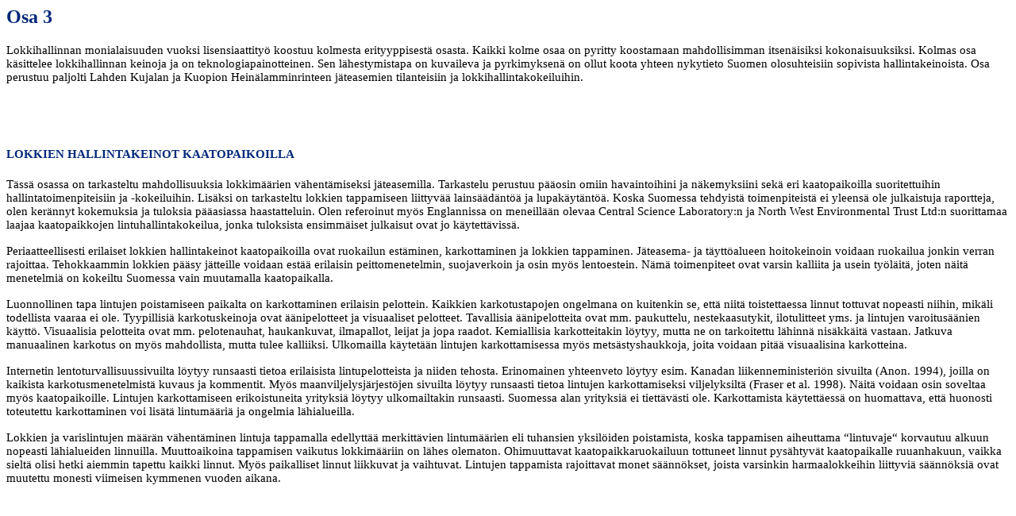

--- FILE ---
content_type: text/html
request_url: http://juvaste.fi/risto/lokitseura/osa3.htm
body_size: 2326
content:
<html>

<head>
<meta http-equiv="Content-Type" content="text/html; charset=windows-1252">
<meta name="GENERATOR" content="Microsoft FrontPage 4.0">
<meta name="ProgId" content="FrontPage.Editor.Document">
<title>Uusi sivu 2</title>
<link rel="stylesheet" type="text/css" href="perus.css">
</head>

<body>

<h2>Osa 3</h2>

<p><font size="2" face="Times New Roman"><span style="font-size:11.0pt;font-family:&quot;Times New Roman&quot;;mso-fareast-font-family:
&quot;Times New Roman&quot;;mso-ansi-language:FI;mso-fareast-language:FI;mso-bidi-language:
AR-SA">Lokkihallinnan monialaisuuden vuoksi lisensiaattityö koostuu kolmesta
erityyppisestä osasta. Kaikki kolme osaa on pyritty koostamaan mahdollisimman
itsenäisiksi kokonaisuuksiksi. Kolmas osa käsittelee lokkihallinnan keinoja ja
on teknologiapainotteinen. Sen lähestymistapa on kuvaileva ja pyrkimyksenä on
ollut koota yhteen nykytieto Suomen olosuhteisiin sopivista hallintakeinoista. Osa
perustuu paljolti Lahden Kujalan ja Kuopion Heinälamminrinteen jäteasemien
tilanteisiin ja lokkihallintakokeiluihin. </span></font></p>

<h1 style="mso-pagination:widow-orphan">&nbsp;</h1>
<h1 style="mso-pagination:widow-orphan"><b><font size="2" face="Times New Roman"><span style="font-size:11.0pt;mso-ansi-language:FI">LOKKIEN
HALLINTAKEINOT KAATOPAIKOILLA</span></font></b></h1>
<p class="MsoNormal"><font size="2" face="Times New Roman"><span style="font-size: 11.0pt; mso-ansi-language: FI">Tässä
osassa</span><span style="font-size:
11.0pt;mso-ansi-language:FI"> on tarkasteltu mahdollisuuksia lokkimäärien vähentämiseksi
jäteasemilla. Tarkastelu perustuu pääosin omiin havaintoihini ja näkemyksiini
sekä eri kaatopaikoilla suoritettuihin hallintatoimenpiteisiin ja -kokeiluihin.
Lisäksi on tarkasteltu lokkien tappamiseen liittyvää lainsäädäntöä ja
lupakäytäntöä. Koska Suomessa tehdyistä toimenpiteistä ei yleensä ole
julkaistuja raportteja, olen kerännyt kokemuksia ja tuloksia pääasiassa
haastatteluin. Olen referoinut myös Englannissa on meneillään olevaa Central
Science Laboratory:n ja North West Environmental Trust Ltd:n suorittamaa laajaa
kaatopaikkojen lintuhallintakokeilua, jonka tuloksista ensimmäiset julkaisut
ovat jo käytettävissä. </span></font></p>
<p class="MsoNormal"><font size="2" face="Times New Roman"><span style="font-size:
11.0pt;mso-ansi-language:FI">Periaatteellisesti erilaiset lokkien hallintakeinot
kaatopaikoilla ovat ruokailun estäminen, karkottaminen ja lokkien tappaminen. Jäteasema-
ja täyttöalueen hoitokeinoin voidaan ruokailua jonkin verran rajoittaa.
Tehokkaammin lokkien pääsy jätteille voidaan estää erilaisin
peittomenetelmin, suojaverkoin ja osin myös lentoestein. Nämä toimenpiteet
ovat varsin kalliita ja usein työläitä, joten näitä menetelmiä on kokeiltu
Suomessa vain muutamalla kaatopaikalla. </span></font></p>
<p class="MsoNormal"><font size="2" face="Times New Roman"><span style="font-size:
11.0pt;mso-ansi-language:FI">Luonnollinen tapa lintujen poistamiseen paikalta on
karkottaminen erilaisin pelottein. Kaikkien karkotustapojen ongelmana on
kuitenkin se, että niitä toistettaessa linnut tottuvat nopeasti niihin, mikäli
todellista vaaraa ei ole. Tyypillisiä karkotuskeinoja ovat äänipelotteet ja
visuaaliset pelotteet. Tavallisia äänipelotteita ovat mm. paukuttelu,
nestekaasutykit, ilotulitteet yms. ja lintujen varoitusäänien käyttö.
Visuaalisia pelotteita ovat mm. pelotenauhat, haukankuvat, ilmapallot, leijat ja
jopa raadot. Kemiallisia karkotteitakin löytyy, mutta ne on tarkoitettu lähinnä
nisäkkäitä vastaan. Jatkuva manuaalinen karkotus on myös mahdollista, mutta
tulee kalliiksi. Ulkomailla käytetään lintujen karkottamisessa myös metsästyshaukkoja,
joita voidaan pitää visuaalisina karkotteina. <o:p>
</o:p>
</span></font></p>
<p class="MsoNormal"><font size="2" face="Times New Roman"><span style="font-size:
11.0pt;mso-ansi-language:FI">Internetin lentoturvallisuussivuilta löytyy
runsaasti tietoa erilaisista lintupelotteista ja niiden tehosta. Erinomainen
yhteenveto löytyy esim. Kanadan liikenneministeriön sivuilta (Anon. 1994),
joilla on kaikista karkotusmenetelmistä kuvaus ja kommentit. Myös
maanviljelysjärjestöjen sivuilta löytyy runsaasti tietoa lintujen
karkottamiseksi viljelyksiltä (Fraser et al. 1998). Näitä voidaan osin
soveltaa myös kaatopaikoille. Lintujen karkottamiseen erikoistuneita yrityksiä
löytyy ulkomailtakin runsaasti. Suomessa alan yrityksiä ei tiettävästi ole.
Karkottamista käytettäessä on huomattava, että huonosti toteutettu
karkottaminen voi lisätä lintumääriä ja ongelmia lähialueilla. <o:p>
</o:p>
</span></font></p>
<p class="MsoNormal"><font size="2" face="Times New Roman"><span style="font-size:
11.0pt;mso-ansi-language:FI">Lokkien ja varislintujen määrän vähentäminen
lintuja tappamalla edellyttää merkittävien lintumäärien eli tuhansien yksilöiden
poistamista, koska tappamisen aiheuttama “lintuvaje“ korvautuu alkuun
nopeasti lähialueiden linnuilla. Muuttoaikoina tappamisen vaikutus lokkimääriin
on lähes olematon. Ohimuuttavat kaatopaikkaruokailuun tottuneet linnut pysähtyvät
kaatopaikalle ruuanhakuun, vaikka sieltä olisi hetki aiemmin tapettu kaikki
linnut. Myös paikalliset linnut liikkuvat ja vaihtuvat. Lintujen tappamista
rajoittavat monet säännökset, joista varsinkin harmaalokkeihin liittyviä säännöksiä
ovat muutettu monesti viimeisen kymmenen vuoden aikana.<span style="mso-spacerun: yes">
</span></span></font></p>

</body>

</html>


--- FILE ---
content_type: text/css
request_url: http://juvaste.fi/risto/lokitseura/perus.css
body_size: 339
content:
a:link       { color: #0066CC }
.otsakeiso   { font-family: Arial; font-size: 14 pt; font-weight: bold }
a:visited
{
	color: rgb(51,102,204); 
} 
a:active 
{
	color: rgb(255,153,0);
}
table
{
	table-border-color-light: rgb(255,204,102);
	table-border-color-dark: rgb(204,153,102); 
}
body         { font-family: Verdana, Arial, Helvetica; background-color: #FFFFFF; color: 
               #000000; font-size: 10 pt }
h1     { font-family: 'Times New Roman', Times; color: #002779; font-size: 14 pt  }
h2 		{ font-family: 'Times New Roman', Times; color: #002779; font-size: 12 pt  }
h3     { font-family: 'Times New Roman', Times; color: #002779; font-size: 10 pt  }
h4
{
	font-family: Times New Roman, Times;
	color: rgb(153,153,0);
}
h5
{
	font-family: Times New Roman, Times;
	color: rgb(255,153,0);
}
h6
{
	font-family: Times New Roman, Times;
	color: rgb(51,102,204);
}